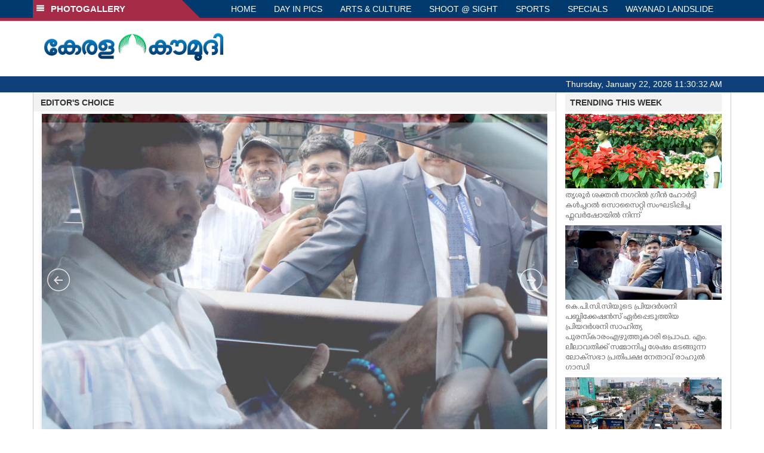

--- FILE ---
content_type: text/html; charset=utf-8
request_url: https://www.google.com/recaptcha/api2/aframe
body_size: 269
content:
<!DOCTYPE HTML><html><head><meta http-equiv="content-type" content="text/html; charset=UTF-8"></head><body><script nonce="WuZTjOjDkpwNEwT9lttSIA">/** Anti-fraud and anti-abuse applications only. See google.com/recaptcha */ try{var clients={'sodar':'https://pagead2.googlesyndication.com/pagead/sodar?'};window.addEventListener("message",function(a){try{if(a.source===window.parent){var b=JSON.parse(a.data);var c=clients[b['id']];if(c){var d=document.createElement('img');d.src=c+b['params']+'&rc='+(localStorage.getItem("rc::a")?sessionStorage.getItem("rc::b"):"");window.document.body.appendChild(d);sessionStorage.setItem("rc::e",parseInt(sessionStorage.getItem("rc::e")||0)+1);localStorage.setItem("rc::h",'1769081431226');}}}catch(b){}});window.parent.postMessage("_grecaptcha_ready", "*");}catch(b){}</script></body></html>